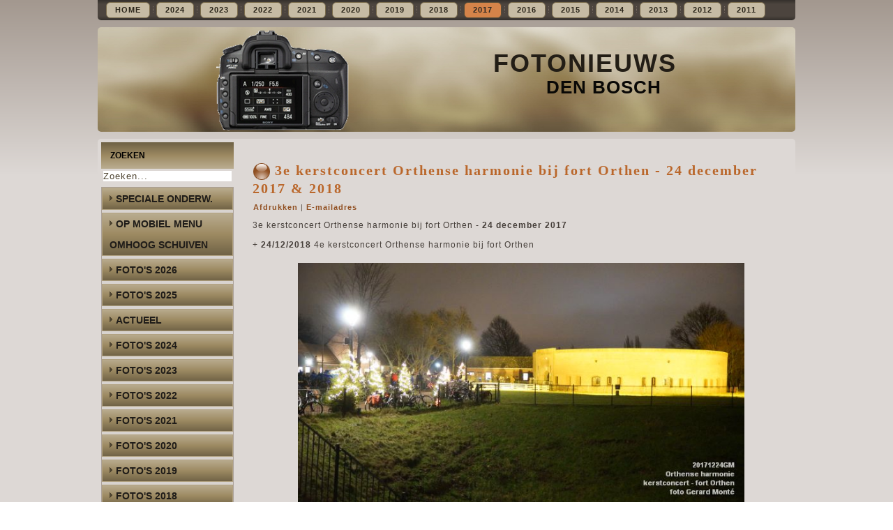

--- FILE ---
content_type: text/html; charset=utf-8
request_url: https://www.gerarddenbosch.nl/index.php/2017/2-ongecategoriseerd/1381-3e-kerstconcert-orthense-harmonie-bij-fort-orthen-24-december-2017
body_size: 5350
content:
<!DOCTYPE html>
<html dir="ltr" lang="nl-nl">
<head>
    <base href="https://www.gerarddenbosch.nl/index.php/2017/2-ongecategoriseerd/1381-3e-kerstconcert-orthense-harmonie-bij-fort-orthen-24-december-2017" />
	<meta http-equiv="content-type" content="text/html; charset=utf-8" />
	<meta name="keywords" content="kerstconcert Orthense harmonie, bij fort Orthen" />
	<meta name="rights" content="Gerard Monté" />
	<meta name="author" content="Gerard" />
	<meta name="description" content="3e kerstconcert Orthense harmonie bij fort Orthen - 24 december 2017
+ 3e kerstconcert Orthense harmonie bij fort Orthen - 24 december 2017
+ 24/12/2018 kerstconcert " />
	<meta name="generator" content="Joomla! - Open Source Content Management" />
	<title>3e kerstconcert Orthense harmonie bij fort Orthen - 24 december 2017 &amp; 2018</title>
	<link href="/templates/gerardmonte2015c/favicon.ico" rel="shortcut icon" type="image/vnd.microsoft.icon" />
	<link href="https://www.gerarddenbosch.nl/index.php/component/search/?Itemid=238&amp;catid=2&amp;id=1381&amp;format=opensearch" rel="search" title="Zoeken Gerard Den Bosch" type="application/opensearchdescription+xml" />
	<link href="/plugins/system/jce/css/content.css?badb4208be409b1335b815dde676300e" rel="stylesheet" type="text/css" />
	<style type="text/css">
.besps_holder_1_0 {width:640px;height:383px;}
.besps_ctrls_1_0 {display:block;width:640px;padding-top:364px;text-align:right;}
.besps_holder_1_0 {margin:auto;padding:0;display:block;}
.besps_slides_1_0 {position:absolute;width:640px;height:361px;}
.besps_slides_1_0 div {visibility:hidden;z-index:1;position:absolute;left:0;top:0;width:640px;height:361px;background-color:#DDD8D5;}
.besps_slides_1_0 div img {position:absolute;}
#img_1_0_1 {visibility:visible;z-index:2;}
.besps_holder_1_1 {width:640px;height:383px;}
.besps_ctrls_1_1 {display:block;width:640px;padding-top:364px;text-align:right;}
.besps_holder_1_1 {margin:auto;padding:0;display:block;}
.besps_slides_1_1 {position:absolute;width:640px;height:361px;}
.besps_slides_1_1 div {visibility:hidden;z-index:1;position:absolute;left:0;top:0;width:640px;height:361px;background-color:#DDD8D5;}
.besps_slides_1_1 div img {position:absolute;}
#img_1_1_1 {visibility:visible;z-index:2;}
</style>
	<script type="application/json" class="joomla-script-options new">{"csrf.token":"a3d00267d95137d942469a3577b6c900","system.paths":{"root":"","base":""}}</script>
	<script src="/plugins/content/simplepictureslideshow/files/besps.js" type="text/javascript"></script>
	<script src="/media/system/js/mootools-core.js?fbdcbc3f9ce3f42610193dcb515b4cc1" type="text/javascript"></script>
	<script src="/media/system/js/core.js?fbdcbc3f9ce3f42610193dcb515b4cc1" type="text/javascript"></script>
	<script src="/media/system/js/mootools-more.js?fbdcbc3f9ce3f42610193dcb515b4cc1" type="text/javascript"></script>
	<script src="/media/jui/js/jquery.min.js?fbdcbc3f9ce3f42610193dcb515b4cc1" type="text/javascript"></script>
	<script src="/media/jui/js/jquery-noconflict.js?fbdcbc3f9ce3f42610193dcb515b4cc1" type="text/javascript"></script>
	<script src="/media/jui/js/jquery-migrate.min.js?fbdcbc3f9ce3f42610193dcb515b4cc1" type="text/javascript"></script>
	<script src="/media/system/js/caption.js?fbdcbc3f9ce3f42610193dcb515b4cc1" type="text/javascript"></script>
	<script src="/media/jui/js/bootstrap.min.js?fbdcbc3f9ce3f42610193dcb515b4cc1" type="text/javascript"></script>
	<script type="text/javascript">
var besps_1_0= new besps_slideshow("1_0",50,3000,20,0,34,"NOCAPS");var besps_1_1= new besps_slideshow("1_1",50,3000,20,0,33,"NOCAPS");jQuery(function($) {
			 $('.hasTip').each(function() {
				var title = $(this).attr('title');
				if (title) {
					var parts = title.split('::', 2);
					var mtelement = document.id(this);
					mtelement.store('tip:title', parts[0]);
					mtelement.store('tip:text', parts[1]);
				}
			});
			var JTooltips = new Tips($('.hasTip').get(), {"maxTitleChars": 50,"fixed": false});
		});jQuery(window).on('load',  function() {
				new JCaption('img.caption');
			});
	</script>
	<!-- besps_count 1 -->
	<link href="/plugins/content/simplepictureslideshow/files/besps.css" rel="stylesheet" type="text/css" />

    <link rel="stylesheet" href="/templates/system/css/system.css" />
    <link rel="stylesheet" href="/templates/system/css/general.css" />

    <!-- Created by BroeklandSot 's-Hertogenbosch -->
    
    
    <meta name="viewport" content="initial-scale = 1.0, maximum-scale = 1.0, user-scalable = no, width = device-width" />

    <!--[if lt IE 9]><script src="https://html5shiv.googlecode.com/svn/trunk/html5.js"></script><![endif]-->
    <link rel="stylesheet" href="/templates/gerardmonte2015c/css/template.css" media="screen" type="text/css" />
    <!--[if lte IE 7]><link rel="stylesheet" href="/templates/gerardmonte2015c/css/template.ie7.css" media="screen" /><![endif]-->
    <link rel="stylesheet" href="/templates/gerardmonte2015c/css/template.responsive.css" media="all" type="text/css" />

<link rel="shortcut icon" href="/templates/gerardmonte2015c/favicon.ico" type="image/x-icon" />
    <script>if ('undefined' != typeof jQuery) document._artxJQueryBackup = jQuery;</script>
    <script src="/templates/gerardmonte2015c/jquery.js"></script>
    <script>jQuery.noConflict();</script>

    <script src="/templates/gerardmonte2015c/script.js"></script>
    <script src="/templates/gerardmonte2015c/script.responsive.js"></script>
    <script src="/templates/gerardmonte2015c/modules.js"></script>
        <script>if (document._artxJQueryBackup) jQuery = document._artxJQueryBackup;</script>
<style type="text/css"> @media print { body { display:none } } </style>

<script type="text/javascript">
$(document).ready(function() {
	$(window).keydown(function(e){
		if(e.keyCode == 44){
			e.preventDefault();
		}
	});
	$(window).focus(function() {
		$("body").show();
	}).blur(function() {
		$("body").hide();
	});
}); 
</script>

<script type="text/javascript">
	function clickExplorer() {
		if( document.all ) {
			alert('Stop copying the copyrighted material!');
		}
		return false;
	}
	function clickOther(e) {
		if( document.layers || ( document.getElementById && !document.all ) ) {
			if ( e.which == 2 || e.which == 3 ) {
				alert('Stop copying the copyrighted material!');
				return false;
			}
		}
	}
	if( document.layers ) {
		document.captureEvents( Event.MOUSEDOWN );
		document.onmousedown=clickOther;
	}
	else {
		document.onmouseup = clickOther;
		document.oncontextmenu = clickExplorer;
	}
</script>

<script type="text/javascript">
document.addEventListener('dragstart', function(e){
    e.preventDefault();
});
document.addEventListener('copy', function(e){
    e.preventDefault();
	alert('Stop copying the copyrighted material!');
});
</script>
<meta http-equiv="imagetoolbar" content="no">
</head>
<body>

<div id="art-main">
<nav class="art-nav">
    
<ul class="art-hmenu"><li class="item-166"><a href="/index.php/ct-menu-item-1">Home</a></li><li class="item-413"><a href="/index.php/2024">2024</a></li><li class="item-411"><a href="/index.php/2023">2023</a></li><li class="item-395"><a href="/index.php/2022">2022</a></li><li class="item-383"><a href="/index.php/2021">2021</a></li><li class="item-359"><a href="/index.php/2020">2020</a></li><li class="item-306"><a href="/index.php/2019">2019</a></li><li class="item-265"><a href="/index.php/2018">2018</a></li><li class="item-238 current active"><a class=" active" href="/index.php/2017">2017</a></li><li class="item-203"><a href="/index.php/2016">2016</a></li><li class="item-174"><a href="/index.php/2015">2015</a></li><li class="item-272"><a href="/index.php/2014">2014</a></li><li class="item-274"><a href="/index.php/2013">2013</a></li><li class="item-275"><a href="/index.php/2012">2012</a></li><li class="item-276"><a href="/index.php/2011">2011</a></li></ul> 
    </nav>
<header class="art-header">
    <div class="art-shapes">
        
            </div>

<h1 class="art-headline">
    <a href="/">FOTONIEUWS</a>
</h1>
<h2 class="art-slogan">DEN BOSCH</h2>





                
                    
</header>
<div class="art-sheet clearfix">
            <div class="art-layout-wrapper">
                <div class="art-content-layout">
                    <div class="art-content-layout-row">
                        <div class="art-layout-cell art-sidebar1">
<div class="art-block clearfix"><div class="art-blockheader"><h3 class="t">Zoeken</h3></div><div class="art-blockcontent"><form action="/index.php/2017" class="art-search" method="post">
	<div class="search">
		<label for="mod-search-searchword">Zoeken...</label><input name="searchword" id="mod-search-searchword" maxlength="200"  class="inputbox" type="text" size="20" value="Zoeken..."  onblur="if (this.value=='') this.value='Zoeken...';" onfocus="if (this.value=='Zoeken...') this.value='';" />	<input type="hidden" name="task" value="search" />
	<input type="hidden" name="option" value="com_search" />
	<input type="hidden" name="Itemid" value="238" />
	</div>
</form></div></div><div class="art-vmenublock clearfix"><div class="art-vmenublockcontent"><ul class="art-vmenu"><li class="item-167"><a href="/index.php">Speciale onderw.</a></li><li class="item-389"><a href="/index.php/op-mobiel-menu-omhoog-schuiven">op mobiel menu omhoog schuiven</a></li><li class="item-414"><a href="/index.php/foto-s-2026">Foto's 2026</a></li><li class="item-412"><a href="/index.php/foto-s-2025">Foto's 2025</a></li><li class="item-344"><a href="/index.php/actueel">actueel</a></li><li class="item-410"><a href="/index.php/foto-s-2024">Foto's 2024</a></li><li class="item-402"><a href="/index.php/foto-s-2023">Foto's 2023</a></li><li class="item-394"><a href="/index.php/foto-s-2022">Foto's 2022</a></li><li class="item-381"><a href="/index.php/foto-s-2021">Foto's 2021</a></li><li class="item-358"><a href="/index.php/foto-s-2020">Foto's 2020</a></li><li class="item-305"><a href="/index.php/foto-s-2019">Foto's 2019</a></li><li class="item-264"><a href="/index.php/foto-s-2018a">Foto's 2018</a></li><li class="item-237"><a href="/index.php/foto-s-2017">Foto's 2017</a></li><li class="item-204"><a href="/index.php/foto-s-2016-v">Foto's 2016</a></li><li class="item-175"><a href="/index.php/foto-s-2015">Foto's 2015</a></li><li class="item-178"><a href="/index.php/foto-s-2014">Foto´s 2014</a></li><li class="item-179"><a href="/index.php/foto-s-2013">Foto´s 2013</a></li><li class="item-180"><a href="/index.php/foto-s-2012">Foto´s 2012</a></li><li class="item-181"><a href="/index.php/foto-s-2011">Foto´s 2011</a></li><li class="item-182"><a href="/index.php/foto-s-2010">Foto´s 2010</a></li><li class="item-183"><a href="/index.php/foto-s-2009">Foto´s 2009</a></li><li class="item-184"><a href="/index.php/foto-s-2008">Foto´s 2008</a></li></ul></div></div>



                        </div>

                        <div class="art-layout-cell art-content">
<article class="art-post art-messages"><div class="art-postcontent clearfix">
<div id="system-message-container">
</div></div></article><div class="item-page" itemscope itemtype="http://schema.org/Article"><article class="art-post"><h2 class="art-postheader"><span class="art-postheadericon"><a href="/index.php/2017/2-ongecategoriseerd/1381-3e-kerstconcert-orthense-harmonie-bij-fort-orthen-24-december-2017">3e kerstconcert Orthense harmonie bij fort Orthen - 24 december 2017 &amp; 2018</a></span></h2><div class="art-postheadericons art-metadata-icons"><a href="/index.php/2017/2-ongecategoriseerd/1381-3e-kerstconcert-orthense-harmonie-bij-fort-orthen-24-december-2017?tmpl=component&amp;print=1" title="Artikel < 3e kerstconcert Orthense harmonie bij fort Orthen - 24 december 2017 &amp; 2018 > afdrukken" onclick="window.open(this.href,'win2','status=no,toolbar=no,scrollbars=yes,titlebar=no,menubar=no,resizable=yes,width=640,height=480,directories=no,location=no'); return false;" rel="nofollow">			<span class="icon-print" aria-hidden="true"></span>
		Afdrukken	</a> | <a href="/index.php/component/mailto/?tmpl=component&amp;template=gerardmonte2015c&amp;link=d00032a77214917fd502942d0ab038696dca0165" title="E-mail deze link naar een vriend/vriendin" onclick="window.open(this.href,'win2','width=400,height=450,menubar=yes,resizable=yes'); return false;" rel="nofollow">			<span class="icon-envelope" aria-hidden="true"></span>
		E-mailadres	</a></div><div class="art-postcontent clearfix"><div class="art-article"><p style="text-align: justify;">3e kerstconcert Orthense harmonie bij fort Orthen - <strong>24 december 2017</strong><br /><br />+ <strong>24/12/2018</strong> 4e kerstconcert Orthense harmonie bij fort Orthen</p>
 
<p>
<div class='besps_holder besps_holder_1_0'>
<div class='besps_slides besps_slides_1_0'>
<div id='img_1_0_1'><img src='/images/20171224-orthen-harmonie/DSC00182-%203e%20kerstconcert%20Orthense%20harmonie%20bij%20fort%20Orthen%20-%2024dec2017%20-%20foto%20GerardMontE%20web.jpg' style='left:0px;top:0px;width:640px;height:361px;' alt='DSC00182- 3e kerstconcert Orthense harmonie bij fort Orthen - 24dec2017 - foto GerardMontE web' title='DSC00182- 3e kerstconcert Orthense harmonie bij fort Orthen - 24dec2017 - foto GerardMontE web'/></div>
<div id='img_1_0_2'><img src='/images/20171224-orthen-harmonie/DSC00183-%203e%20kerstconcert%20Orthense%20harmonie%20bij%20fort%20Orthen%20-%2024dec2017%20-%20foto%20GerardMontE%20web.jpg' style='left:0px;top:0px;width:640px;height:361px;' alt='DSC00183- 3e kerstconcert Orthense harmonie bij fort Orthen - 24dec2017 - foto GerardMontE web' title='DSC00183- 3e kerstconcert Orthense harmonie bij fort Orthen - 24dec2017 - foto GerardMontE web'/></div>
<div id='img_1_0_3'><img src='/images/20171224-orthen-harmonie/DSC00184-%203e%20kerstconcert%20Orthense%20harmonie%20bij%20fort%20Orthen%20-%2024dec2017%20-%20foto%20GerardMontE%20web.jpg' style='left:0px;top:0px;width:640px;height:361px;' alt='DSC00184- 3e kerstconcert Orthense harmonie bij fort Orthen - 24dec2017 - foto GerardMontE web' title='DSC00184- 3e kerstconcert Orthense harmonie bij fort Orthen - 24dec2017 - foto GerardMontE web'/></div>
<div id='img_1_0_4'><img src='/images/20171224-orthen-harmonie/DSC00185-%203e%20kerstconcert%20Orthense%20harmonie%20bij%20fort%20Orthen%20-%2024dec2017%20-%20foto%20GerardMontE%20web.jpg' style='left:0px;top:0px;width:640px;height:361px;' alt='DSC00185- 3e kerstconcert Orthense harmonie bij fort Orthen - 24dec2017 - foto GerardMontE web' title='DSC00185- 3e kerstconcert Orthense harmonie bij fort Orthen - 24dec2017 - foto GerardMontE web'/></div>
<div id='img_1_0_5'><img src='/images/20171224-orthen-harmonie/DSC00186-%203e%20kerstconcert%20Orthense%20harmonie%20bij%20fort%20Orthen%20-%2024dec2017%20-%20foto%20GerardMontE%20web.jpg' style='left:0px;top:0px;width:640px;height:361px;' alt='DSC00186- 3e kerstconcert Orthense harmonie bij fort Orthen - 24dec2017 - foto GerardMontE web' title='DSC00186- 3e kerstconcert Orthense harmonie bij fort Orthen - 24dec2017 - foto GerardMontE web'/></div>
<div id='img_1_0_6'><img src='/images/20171224-orthen-harmonie/DSC00187-%203e%20kerstconcert%20Orthense%20harmonie%20bij%20fort%20Orthen%20-%2024dec2017%20-%20foto%20GerardMontE%20web.jpg' style='left:0px;top:0px;width:640px;height:361px;' alt='DSC00187- 3e kerstconcert Orthense harmonie bij fort Orthen - 24dec2017 - foto GerardMontE web' title='DSC00187- 3e kerstconcert Orthense harmonie bij fort Orthen - 24dec2017 - foto GerardMontE web'/></div>
<div id='img_1_0_7'><img src='/images/20171224-orthen-harmonie/DSC00188-%203e%20kerstconcert%20Orthense%20harmonie%20bij%20fort%20Orthen%20-%2024dec2017%20-%20foto%20GerardMontE%20web.jpg' style='left:0px;top:0px;width:640px;height:361px;' alt='DSC00188- 3e kerstconcert Orthense harmonie bij fort Orthen - 24dec2017 - foto GerardMontE web' title='DSC00188- 3e kerstconcert Orthense harmonie bij fort Orthen - 24dec2017 - foto GerardMontE web'/></div>
<div id='img_1_0_8'><img src='/images/20171224-orthen-harmonie/DSC00189-%203e%20kerstconcert%20Orthense%20harmonie%20bij%20fort%20Orthen%20-%2024dec2017%20-%20foto%20GerardMontE%20web.jpg' style='left:0px;top:0px;width:640px;height:361px;' alt='DSC00189- 3e kerstconcert Orthense harmonie bij fort Orthen - 24dec2017 - foto GerardMontE web' title='DSC00189- 3e kerstconcert Orthense harmonie bij fort Orthen - 24dec2017 - foto GerardMontE web'/></div>
<div id='img_1_0_9'><img src='/images/20171224-orthen-harmonie/DSC00190-%203e%20kerstconcert%20Orthense%20harmonie%20bij%20fort%20Orthen%20-%2024dec2017%20-%20foto%20GerardMontE%20web.jpg' style='left:0px;top:0px;width:640px;height:361px;' alt='DSC00190- 3e kerstconcert Orthense harmonie bij fort Orthen - 24dec2017 - foto GerardMontE web' title='DSC00190- 3e kerstconcert Orthense harmonie bij fort Orthen - 24dec2017 - foto GerardMontE web'/></div>
<div id='img_1_0_10'><img src='/images/20171224-orthen-harmonie/DSC00191-%203e%20kerstconcert%20Orthense%20harmonie%20bij%20fort%20Orthen%20-%2024dec2017%20-%20foto%20GerardMontE%20web.jpg' style='left:0px;top:0px;width:640px;height:361px;' alt='DSC00191- 3e kerstconcert Orthense harmonie bij fort Orthen - 24dec2017 - foto GerardMontE web' title='DSC00191- 3e kerstconcert Orthense harmonie bij fort Orthen - 24dec2017 - foto GerardMontE web'/></div>
<div id='img_1_0_11'><img src='/images/20171224-orthen-harmonie/DSC00192-%203e%20kerstconcert%20Orthense%20harmonie%20bij%20fort%20Orthen%20-%2024dec2017%20-%20foto%20GerardMontE%20web.jpg' style='left:0px;top:0px;width:640px;height:361px;' alt='DSC00192- 3e kerstconcert Orthense harmonie bij fort Orthen - 24dec2017 - foto GerardMontE web' title='DSC00192- 3e kerstconcert Orthense harmonie bij fort Orthen - 24dec2017 - foto GerardMontE web'/></div>
<div id='img_1_0_12'><img src='/images/20171224-orthen-harmonie/DSC00193-%203e%20kerstconcert%20Orthense%20harmonie%20bij%20fort%20Orthen%20-%2024dec2017%20-%20foto%20GerardMontE%20web.jpg' style='left:0px;top:0px;width:640px;height:361px;' alt='DSC00193- 3e kerstconcert Orthense harmonie bij fort Orthen - 24dec2017 - foto GerardMontE web' title='DSC00193- 3e kerstconcert Orthense harmonie bij fort Orthen - 24dec2017 - foto GerardMontE web'/></div>
<div id='img_1_0_13'><img src='/images/20171224-orthen-harmonie/DSC00194-%203e%20kerstconcert%20Orthense%20harmonie%20bij%20fort%20Orthen%20-%2024dec2017%20-%20foto%20GerardMontE%20web.jpg' style='left:0px;top:0px;width:640px;height:361px;' alt='DSC00194- 3e kerstconcert Orthense harmonie bij fort Orthen - 24dec2017 - foto GerardMontE web' title='DSC00194- 3e kerstconcert Orthense harmonie bij fort Orthen - 24dec2017 - foto GerardMontE web'/></div>
<div id='img_1_0_14'><img src='/images/20171224-orthen-harmonie/DSC00195-%203e%20kerstconcert%20Orthense%20harmonie%20bij%20fort%20Orthen%20-%2024dec2017%20-%20foto%20GerardMontE%20web.jpg' style='left:0px;top:0px;width:640px;height:361px;' alt='DSC00195- 3e kerstconcert Orthense harmonie bij fort Orthen - 24dec2017 - foto GerardMontE web' title='DSC00195- 3e kerstconcert Orthense harmonie bij fort Orthen - 24dec2017 - foto GerardMontE web'/></div>
<div id='img_1_0_15'><img src='/images/20171224-orthen-harmonie/DSC00197-%203e%20kerstconcert%20Orthense%20harmonie%20bij%20fort%20Orthen%20-%2024dec2017%20-%20foto%20GerardMontE%20web.jpg' style='left:0px;top:0px;width:640px;height:361px;' alt='DSC00197- 3e kerstconcert Orthense harmonie bij fort Orthen - 24dec2017 - foto GerardMontE web' title='DSC00197- 3e kerstconcert Orthense harmonie bij fort Orthen - 24dec2017 - foto GerardMontE web'/></div>
<div id='img_1_0_16'><img src='/images/20171224-orthen-harmonie/DSC00198-%203e%20kerstconcert%20Orthense%20harmonie%20bij%20fort%20Orthen%20-%2024dec2017%20-%20foto%20GerardMontE%20web.jpg' style='left:0px;top:0px;width:640px;height:361px;' alt='DSC00198- 3e kerstconcert Orthense harmonie bij fort Orthen - 24dec2017 - foto GerardMontE web' title='DSC00198- 3e kerstconcert Orthense harmonie bij fort Orthen - 24dec2017 - foto GerardMontE web'/></div>
<div id='img_1_0_17'><img src='/images/20171224-orthen-harmonie/DSC00199-%203e%20kerstconcert%20Orthense%20harmonie%20bij%20fort%20Orthen%20-%2024dec2017%20-%20foto%20GerardMontE%20web.jpg' style='left:0px;top:0px;width:640px;height:361px;' alt='DSC00199- 3e kerstconcert Orthense harmonie bij fort Orthen - 24dec2017 - foto GerardMontE web' title='DSC00199- 3e kerstconcert Orthense harmonie bij fort Orthen - 24dec2017 - foto GerardMontE web'/></div>
<div id='img_1_0_18'><img src='/images/20171224-orthen-harmonie/DSC00200-%203e%20kerstconcert%20Orthense%20harmonie%20bij%20fort%20Orthen%20-%2024dec2017%20-%20foto%20GerardMontE%20web.jpg' style='left:0px;top:0px;width:640px;height:361px;' alt='DSC00200- 3e kerstconcert Orthense harmonie bij fort Orthen - 24dec2017 - foto GerardMontE web' title='DSC00200- 3e kerstconcert Orthense harmonie bij fort Orthen - 24dec2017 - foto GerardMontE web'/></div>
<div id='img_1_0_19'><img src='/images/20171224-orthen-harmonie/DSC00201-%203e%20kerstconcert%20Orthense%20harmonie%20bij%20fort%20Orthen%20-%2024dec2017%20-%20foto%20GerardMontE%20web.jpg' style='left:0px;top:0px;width:640px;height:361px;' alt='DSC00201- 3e kerstconcert Orthense harmonie bij fort Orthen - 24dec2017 - foto GerardMontE web' title='DSC00201- 3e kerstconcert Orthense harmonie bij fort Orthen - 24dec2017 - foto GerardMontE web'/></div>
<div id='img_1_0_20'><img src='/images/20171224-orthen-harmonie/DSC00202-%203e%20kerstconcert%20Orthense%20harmonie%20bij%20fort%20Orthen%20-%2024dec2017%20-%20foto%20GerardMontE%20web.jpg' style='left:0px;top:0px;width:640px;height:361px;' alt='DSC00202- 3e kerstconcert Orthense harmonie bij fort Orthen - 24dec2017 - foto GerardMontE web' title='DSC00202- 3e kerstconcert Orthense harmonie bij fort Orthen - 24dec2017 - foto GerardMontE web'/></div>
<div id='img_1_0_21'><img src='/images/20171224-orthen-harmonie/DSC00204-%203e%20kerstconcert%20Orthense%20harmonie%20bij%20fort%20Orthen%20-%2024dec2017%20-%20foto%20GerardMontE%20web.jpg' style='left:0px;top:0px;width:640px;height:361px;' alt='DSC00204- 3e kerstconcert Orthense harmonie bij fort Orthen - 24dec2017 - foto GerardMontE web' title='DSC00204- 3e kerstconcert Orthense harmonie bij fort Orthen - 24dec2017 - foto GerardMontE web'/></div>
<div id='img_1_0_22'><img src='/images/20171224-orthen-harmonie/DSC00205-%203e%20kerstconcert%20Orthense%20harmonie%20bij%20fort%20Orthen%20-%2024dec2017%20-%20foto%20GerardMontE%20web.jpg' style='left:0px;top:0px;width:640px;height:361px;' alt='DSC00205- 3e kerstconcert Orthense harmonie bij fort Orthen - 24dec2017 - foto GerardMontE web' title='DSC00205- 3e kerstconcert Orthense harmonie bij fort Orthen - 24dec2017 - foto GerardMontE web'/></div>
<div id='img_1_0_23'><img src='/images/20171224-orthen-harmonie/DSC00206-%203e%20kerstconcert%20Orthense%20harmonie%20bij%20fort%20Orthen%20-%2024dec2017%20-%20foto%20GerardMontE%20web.jpg' style='left:0px;top:0px;width:640px;height:361px;' alt='DSC00206- 3e kerstconcert Orthense harmonie bij fort Orthen - 24dec2017 - foto GerardMontE web' title='DSC00206- 3e kerstconcert Orthense harmonie bij fort Orthen - 24dec2017 - foto GerardMontE web'/></div>
<div id='img_1_0_24'><img src='/images/20171224-orthen-harmonie/DSC00209-%203e%20kerstconcert%20Orthense%20harmonie%20bij%20fort%20Orthen%20-%2024dec2017%20-%20foto%20GerardMontE%20web.jpg' style='left:0px;top:0px;width:640px;height:361px;' alt='DSC00209- 3e kerstconcert Orthense harmonie bij fort Orthen - 24dec2017 - foto GerardMontE web' title='DSC00209- 3e kerstconcert Orthense harmonie bij fort Orthen - 24dec2017 - foto GerardMontE web'/></div>
<div id='img_1_0_25'><img src='/images/20171224-orthen-harmonie/DSC00210-%203e%20kerstconcert%20Orthense%20harmonie%20bij%20fort%20Orthen%20-%2024dec2017%20-%20foto%20GerardMontE%20web.jpg' style='left:0px;top:0px;width:640px;height:361px;' alt='DSC00210- 3e kerstconcert Orthense harmonie bij fort Orthen - 24dec2017 - foto GerardMontE web' title='DSC00210- 3e kerstconcert Orthense harmonie bij fort Orthen - 24dec2017 - foto GerardMontE web'/></div>
<div id='img_1_0_26'><img src='/images/20171224-orthen-harmonie/DSC00213-%203e%20kerstconcert%20Orthense%20harmonie%20bij%20fort%20Orthen%20-%2024dec2017%20-%20foto%20GerardMontE%20web.jpg' style='left:0px;top:0px;width:640px;height:361px;' alt='DSC00213- 3e kerstconcert Orthense harmonie bij fort Orthen - 24dec2017 - foto GerardMontE web' title='DSC00213- 3e kerstconcert Orthense harmonie bij fort Orthen - 24dec2017 - foto GerardMontE web'/></div>
<div id='img_1_0_27'><img src='/images/20171224-orthen-harmonie/DSC00215-%203e%20kerstconcert%20Orthense%20harmonie%20bij%20fort%20Orthen%20-%2024dec2017%20-%20foto%20GerardMontE%20web.jpg' style='left:0px;top:0px;width:640px;height:361px;' alt='DSC00215- 3e kerstconcert Orthense harmonie bij fort Orthen - 24dec2017 - foto GerardMontE web' title='DSC00215- 3e kerstconcert Orthense harmonie bij fort Orthen - 24dec2017 - foto GerardMontE web'/></div>
<div id='img_1_0_28'><img src='/images/20171224-orthen-harmonie/DSC00217-%203e%20kerstconcert%20Orthense%20harmonie%20bij%20fort%20Orthen%20-%2024dec2017%20-%20foto%20GerardMontE%20web.jpg' style='left:0px;top:0px;width:640px;height:361px;' alt='DSC00217- 3e kerstconcert Orthense harmonie bij fort Orthen - 24dec2017 - foto GerardMontE web' title='DSC00217- 3e kerstconcert Orthense harmonie bij fort Orthen - 24dec2017 - foto GerardMontE web'/></div>
<div id='img_1_0_29'><img src='/images/20171224-orthen-harmonie/DSC00218-%203e%20kerstconcert%20Orthense%20harmonie%20bij%20fort%20Orthen%20-%2024dec2017%20-%20foto%20GerardMontE%20web.jpg' style='left:0px;top:0px;width:640px;height:361px;' alt='DSC00218- 3e kerstconcert Orthense harmonie bij fort Orthen - 24dec2017 - foto GerardMontE web' title='DSC00218- 3e kerstconcert Orthense harmonie bij fort Orthen - 24dec2017 - foto GerardMontE web'/></div>
<div id='img_1_0_30'><img src='/images/20171224-orthen-harmonie/DSC00221-%203e%20kerstconcert%20Orthense%20harmonie%20bij%20fort%20Orthen%20-%2024dec2017%20-%20foto%20GerardMontE%20web.jpg' style='left:0px;top:0px;width:640px;height:361px;' alt='DSC00221- 3e kerstconcert Orthense harmonie bij fort Orthen - 24dec2017 - foto GerardMontE web' title='DSC00221- 3e kerstconcert Orthense harmonie bij fort Orthen - 24dec2017 - foto GerardMontE web'/></div>
<div id='img_1_0_31'><img src='/images/20171224-orthen-harmonie/DSC00222-%203e%20kerstconcert%20Orthense%20harmonie%20bij%20fort%20Orthen%20-%2024dec2017%20-%20foto%20GerardMontE%20web.jpg' style='left:0px;top:0px;width:640px;height:361px;' alt='DSC00222- 3e kerstconcert Orthense harmonie bij fort Orthen - 24dec2017 - foto GerardMontE web' title='DSC00222- 3e kerstconcert Orthense harmonie bij fort Orthen - 24dec2017 - foto GerardMontE web'/></div>
<div id='img_1_0_32'><img src='/images/20171224-orthen-harmonie/DSC00224-%203e%20kerstconcert%20Orthense%20harmonie%20bij%20fort%20Orthen%20-%2024dec2017%20-%20foto%20GerardMontE%20web.jpg' style='left:0px;top:0px;width:640px;height:361px;' alt='DSC00224- 3e kerstconcert Orthense harmonie bij fort Orthen - 24dec2017 - foto GerardMontE web' title='DSC00224- 3e kerstconcert Orthense harmonie bij fort Orthen - 24dec2017 - foto GerardMontE web'/></div>
<div id='img_1_0_33'><img src='/images/20171224-orthen-harmonie/DSC00225-%203e%20kerstconcert%20Orthense%20harmonie%20bij%20fort%20Orthen%20-%2024dec2017%20-%20foto%20GerardMontE%20web.jpg' style='left:0px;top:0px;width:640px;height:361px;' alt='DSC00225- 3e kerstconcert Orthense harmonie bij fort Orthen - 24dec2017 - foto GerardMontE web' title='DSC00225- 3e kerstconcert Orthense harmonie bij fort Orthen - 24dec2017 - foto GerardMontE web'/></div>
<div id='img_1_0_34'><img src='/images/20171224-orthen-harmonie/DSC00227-%203e%20kerstconcert%20Orthense%20harmonie%20bij%20fort%20Orthen%20-%2024dec2017%20-%20foto%20GerardMontE%20web.jpg' style='left:0px;top:0px;width:640px;height:361px;' alt='DSC00227- 3e kerstconcert Orthense harmonie bij fort Orthen - 24dec2017 - foto GerardMontE web' title='DSC00227- 3e kerstconcert Orthense harmonie bij fort Orthen - 24dec2017 - foto GerardMontE web'/></div></div>

<div class='besps_caps besps_caps_1_0' id='bs_caps_1_0'></div>
<div class='besps_ctrls besps_ctrls_1_0'><div class='besps_ctrl_left'><span id='besps_counter_1_0' class='besps_counter'>01/34</span>&nbsp;</div><div class='besps_ctrl_right'><a href='javascript:besps_1_0.b_start();'><img src='/plugins/content/simplepictureslideshow/files/start.png' alt='start'/></a>&nbsp;<a href='javascript:besps_1_0.b_stop();'><img src='/plugins/content/simplepictureslideshow/files/stop.png' alt='stop'/></a>&nbsp;<a href='javascript:besps_1_0.b_back();'><img src='/plugins/content/simplepictureslideshow/files/bwd.png' alt='bwd'/></a>&nbsp;<a href='javascript:besps_1_0.b_forw();'><img src='/plugins/content/simplepictureslideshow/files/fwd.png' alt='fwd'/></a></div></div>
</div>
<br /><br /><br />- In 2014 gaf de Orthense harmonie (opgericht 1927) voor de laatste keer op kerstavond een concert in de San Salvatorkerk. Aanvankelijk zou dat buiten gebeuren omdat de kerk gesloten is maar broeder Johannes deed toen de kerk toch open. (zie <a href="/index.php/2-ongecategoriseerd/45-2014-12-boschtion-tv-kabelkrant-december">dec2014</a>).&nbsp; <br /><br />- In 2015 werd het concert op het terrein van fort Orthen gegeven, in 2016 ook. <br />Afgesproken was nu dat bij slecht weer de gebeurtenis binnen plaats zou vinden maar dat was niet nodig. Het was droog met een matige wind.<br />De voorzitter van de harmonie, Jan Bouwmans, sprak de bezoekers toe. De vaste dirigente was verhinderd, zij werd vervangen door Adri Broekhof, interne opleider en tweede dirigent van de harmonie. <br />Een kersttekst werd voorgelezen door Adri Bosch (oud-pastoor uit de San Salvatorkerk). Net als een kerstgedicht van de in Den Bosch geboren dichter Leopold, "een gedicht dat zo op Orthen geschreven zou kunnen zijn". [Maar Leopold is als 6 maanden oude baby met zijn ouders uit DB vertrokken.]<br />Marleen zong het bekende Engelse lied Hear the angels singing. <br />800<br />zie ook <a href="/index.php/2017/2-ongecategoriseerd/583-boek-over-1200-jaar-orthen-gereed-23-december-2015">2015</a> en <a href="/index.php/2017/2-ongecategoriseerd/266-orthen-1200-muziekfeest-met-de-orthense-harmonie-en-gasten-31-mei-2015">orthen1200</a>&nbsp; <br />info <a href="https://orthenseharmonie.nl/" target="_blank" rel="noopener noreferrer">orthenseharmonie</a> - <a href="https://bcfo.nl/" target="_blank" rel="noopener noreferrer">buurtcomitéfortorthen</a> - <a href="https://www.flickr.com/photos/wimvanhassel/sets/72157690690535704/" target="_blank" rel="noopener noreferrer">foto's van Wim van Hassel</a> - &nbsp; <br />©2017 Gerard Monté</p>
<p>-----<br /><br />
<div class='besps_holder besps_holder_1_1'>
<div class='besps_slides besps_slides_1_1'>
<div id='img_1_1_1'><img src='/images/20181224-orthen-harmonie-18/DSC02401-%204e%20kerstconcert%20Orthense%20harmonie%20bij%20fort%20Orthen%20-%2024dec2018%20-%20%20foto%20GerardMontE%20web.jpg' style='left:0px;top:1px;width:640px;height:359px;' alt='DSC02401- 4e kerstconcert Orthense harmonie bij fort Orthen - 24dec2018 -  foto GerardMontE web' title='DSC02401- 4e kerstconcert Orthense harmonie bij fort Orthen - 24dec2018 -  foto GerardMontE web'/></div>
<div id='img_1_1_2'><img src='/images/20181224-orthen-harmonie-18/DSC02401--DSC02431-%204e%20kerstconcert%20Orthense%20harmonie%20bij%20fort%20Orthen%20-%2024dec2018%20-%20%20foto%20GerardMontE%20web.jpg' style='left:0px;top:1px;width:640px;height:359px;' alt='DSC02401--DSC02431- 4e kerstconcert Orthense harmonie bij fort Orthen - 24dec2018 -  foto GerardMontE web' title='DSC02401--DSC02431- 4e kerstconcert Orthense harmonie bij fort Orthen - 24dec2018 -  foto GerardMontE web'/></div>
<div id='img_1_1_3'><img src='/images/20181224-orthen-harmonie-18/DSC02403-%204e%20kerstconcert%20Orthense%20harmonie%20bij%20fort%20Orthen%20-%2024dec2018%20-%20%20foto%20GerardMontE%20web.jpg' style='left:0px;top:1px;width:640px;height:359px;' alt='DSC02403- 4e kerstconcert Orthense harmonie bij fort Orthen - 24dec2018 -  foto GerardMontE web' title='DSC02403- 4e kerstconcert Orthense harmonie bij fort Orthen - 24dec2018 -  foto GerardMontE web'/></div>
<div id='img_1_1_4'><img src='/images/20181224-orthen-harmonie-18/DSC02405-%204e%20kerstconcert%20Orthense%20harmonie%20bij%20fort%20Orthen%20-%2024dec2018%20-%20%20foto%20GerardMontE%20web.jpg' style='left:0px;top:1px;width:640px;height:359px;' alt='DSC02405- 4e kerstconcert Orthense harmonie bij fort Orthen - 24dec2018 -  foto GerardMontE web' title='DSC02405- 4e kerstconcert Orthense harmonie bij fort Orthen - 24dec2018 -  foto GerardMontE web'/></div>
<div id='img_1_1_5'><img src='/images/20181224-orthen-harmonie-18/DSC02406-%204e%20kerstconcert%20Orthense%20harmonie%20bij%20fort%20Orthen%20-%2024dec2018%20-%20%20foto%20GerardMontE%20web.jpg' style='left:0px;top:1px;width:640px;height:359px;' alt='DSC02406- 4e kerstconcert Orthense harmonie bij fort Orthen - 24dec2018 -  foto GerardMontE web' title='DSC02406- 4e kerstconcert Orthense harmonie bij fort Orthen - 24dec2018 -  foto GerardMontE web'/></div>
<div id='img_1_1_6'><img src='/images/20181224-orthen-harmonie-18/DSC02408-%204e%20kerstconcert%20Orthense%20harmonie%20bij%20fort%20Orthen%20-%2024dec2018%20-%20%20foto%20GerardMontE%20web.jpg' style='left:0px;top:1px;width:640px;height:359px;' alt='DSC02408- 4e kerstconcert Orthense harmonie bij fort Orthen - 24dec2018 -  foto GerardMontE web' title='DSC02408- 4e kerstconcert Orthense harmonie bij fort Orthen - 24dec2018 -  foto GerardMontE web'/></div>
<div id='img_1_1_7'><img src='/images/20181224-orthen-harmonie-18/DSC02411-%204e%20kerstconcert%20Orthense%20harmonie%20bij%20fort%20Orthen%20-%2024dec2018%20-%20%20foto%20GerardMontE%20web.jpg' style='left:0px;top:1px;width:640px;height:359px;' alt='DSC02411- 4e kerstconcert Orthense harmonie bij fort Orthen - 24dec2018 -  foto GerardMontE web' title='DSC02411- 4e kerstconcert Orthense harmonie bij fort Orthen - 24dec2018 -  foto GerardMontE web'/></div>
<div id='img_1_1_8'><img src='/images/20181224-orthen-harmonie-18/DSC02417-%204e%20kerstconcert%20Orthense%20harmonie%20bij%20fort%20Orthen%20-%2024dec2018%20-%20%20foto%20GerardMontE%20web.jpg' style='left:0px;top:1px;width:640px;height:359px;' alt='DSC02417- 4e kerstconcert Orthense harmonie bij fort Orthen - 24dec2018 -  foto GerardMontE web' title='DSC02417- 4e kerstconcert Orthense harmonie bij fort Orthen - 24dec2018 -  foto GerardMontE web'/></div>
<div id='img_1_1_9'><img src='/images/20181224-orthen-harmonie-18/DSC02420-%204e%20kerstconcert%20Orthense%20harmonie%20bij%20fort%20Orthen%20-%2024dec2018%20-%20%20foto%20GerardMontE%20web.jpg' style='left:0px;top:1px;width:640px;height:359px;' alt='DSC02420- 4e kerstconcert Orthense harmonie bij fort Orthen - 24dec2018 -  foto GerardMontE web' title='DSC02420- 4e kerstconcert Orthense harmonie bij fort Orthen - 24dec2018 -  foto GerardMontE web'/></div>
<div id='img_1_1_10'><img src='/images/20181224-orthen-harmonie-18/DSC02421-%204e%20kerstconcert%20Orthense%20harmonie%20bij%20fort%20Orthen%20-%2024dec2018%20-%20%20foto%20GerardMontE%20web.jpg' style='left:0px;top:1px;width:640px;height:359px;' alt='DSC02421- 4e kerstconcert Orthense harmonie bij fort Orthen - 24dec2018 -  foto GerardMontE web' title='DSC02421- 4e kerstconcert Orthense harmonie bij fort Orthen - 24dec2018 -  foto GerardMontE web'/></div>
<div id='img_1_1_11'><img src='/images/20181224-orthen-harmonie-18/DSC02423-%204e%20kerstconcert%20Orthense%20harmonie%20bij%20fort%20Orthen%20-%2024dec2018%20-%20%20foto%20GerardMontE%20web.jpg' style='left:0px;top:1px;width:640px;height:359px;' alt='DSC02423- 4e kerstconcert Orthense harmonie bij fort Orthen - 24dec2018 -  foto GerardMontE web' title='DSC02423- 4e kerstconcert Orthense harmonie bij fort Orthen - 24dec2018 -  foto GerardMontE web'/></div>
<div id='img_1_1_12'><img src='/images/20181224-orthen-harmonie-18/DSC02427-%204e%20kerstconcert%20Orthense%20harmonie%20bij%20fort%20Orthen%20-%2024dec2018%20-%20%20foto%20GerardMontE%20web.jpg' style='left:0px;top:1px;width:640px;height:359px;' alt='DSC02427- 4e kerstconcert Orthense harmonie bij fort Orthen - 24dec2018 -  foto GerardMontE web' title='DSC02427- 4e kerstconcert Orthense harmonie bij fort Orthen - 24dec2018 -  foto GerardMontE web'/></div>
<div id='img_1_1_13'><img src='/images/20181224-orthen-harmonie-18/DSC02428-%204e%20kerstconcert%20Orthense%20harmonie%20bij%20fort%20Orthen%20-%2024dec2018%20-%20%20foto%20GerardMontE%20web.jpg' style='left:0px;top:1px;width:640px;height:359px;' alt='DSC02428- 4e kerstconcert Orthense harmonie bij fort Orthen - 24dec2018 -  foto GerardMontE web' title='DSC02428- 4e kerstconcert Orthense harmonie bij fort Orthen - 24dec2018 -  foto GerardMontE web'/></div>
<div id='img_1_1_14'><img src='/images/20181224-orthen-harmonie-18/DSC02429-%204e%20kerstconcert%20Orthense%20harmonie%20bij%20fort%20Orthen%20-%2024dec2018%20-%20%20foto%20GerardMontE%20web.jpg' style='left:0px;top:1px;width:640px;height:359px;' alt='DSC02429- 4e kerstconcert Orthense harmonie bij fort Orthen - 24dec2018 -  foto GerardMontE web' title='DSC02429- 4e kerstconcert Orthense harmonie bij fort Orthen - 24dec2018 -  foto GerardMontE web'/></div>
<div id='img_1_1_15'><img src='/images/20181224-orthen-harmonie-18/DSC02430-%204e%20kerstconcert%20Orthense%20harmonie%20bij%20fort%20Orthen%20-%2024dec2018%20-%20%20foto%20GerardMontE%20web.jpg' style='left:0px;top:1px;width:640px;height:359px;' alt='DSC02430- 4e kerstconcert Orthense harmonie bij fort Orthen - 24dec2018 -  foto GerardMontE web' title='DSC02430- 4e kerstconcert Orthense harmonie bij fort Orthen - 24dec2018 -  foto GerardMontE web'/></div>
<div id='img_1_1_16'><img src='/images/20181224-orthen-harmonie-18/DSC02432-%204e%20kerstconcert%20Orthense%20harmonie%20bij%20fort%20Orthen%20-%2024dec2018%20-%20%20foto%20GerardMontE%20web.jpg' style='left:0px;top:1px;width:640px;height:359px;' alt='DSC02432- 4e kerstconcert Orthense harmonie bij fort Orthen - 24dec2018 -  foto GerardMontE web' title='DSC02432- 4e kerstconcert Orthense harmonie bij fort Orthen - 24dec2018 -  foto GerardMontE web'/></div>
<div id='img_1_1_17'><img src='/images/20181224-orthen-harmonie-18/DSC02434-%204e%20kerstconcert%20Orthense%20harmonie%20bij%20fort%20Orthen%20-%2024dec2018%20-%20%20foto%20GerardMontE%20web.jpg' style='left:0px;top:1px;width:640px;height:359px;' alt='DSC02434- 4e kerstconcert Orthense harmonie bij fort Orthen - 24dec2018 -  foto GerardMontE web' title='DSC02434- 4e kerstconcert Orthense harmonie bij fort Orthen - 24dec2018 -  foto GerardMontE web'/></div>
<div id='img_1_1_18'><img src='/images/20181224-orthen-harmonie-18/DSC02437-%204e%20kerstconcert%20Orthense%20harmonie%20bij%20fort%20Orthen%20-%2024dec2018%20-%20%20foto%20GerardMontE%20web.jpg' style='left:0px;top:1px;width:640px;height:359px;' alt='DSC02437- 4e kerstconcert Orthense harmonie bij fort Orthen - 24dec2018 -  foto GerardMontE web' title='DSC02437- 4e kerstconcert Orthense harmonie bij fort Orthen - 24dec2018 -  foto GerardMontE web'/></div>
<div id='img_1_1_19'><img src='/images/20181224-orthen-harmonie-18/DSC02439-%204e%20kerstconcert%20Orthense%20harmonie%20bij%20fort%20Orthen%20-%2024dec2018%20-%20%20foto%20GerardMontE%20web.jpg' style='left:0px;top:1px;width:640px;height:359px;' alt='DSC02439- 4e kerstconcert Orthense harmonie bij fort Orthen - 24dec2018 -  foto GerardMontE web' title='DSC02439- 4e kerstconcert Orthense harmonie bij fort Orthen - 24dec2018 -  foto GerardMontE web'/></div>
<div id='img_1_1_20'><img src='/images/20181224-orthen-harmonie-18/DSC02441-%204e%20kerstconcert%20Orthense%20harmonie%20bij%20fort%20Orthen%20-%2024dec2018%20-%20%20foto%20GerardMontE%20web.jpg' style='left:0px;top:1px;width:640px;height:359px;' alt='DSC02441- 4e kerstconcert Orthense harmonie bij fort Orthen - 24dec2018 -  foto GerardMontE web' title='DSC02441- 4e kerstconcert Orthense harmonie bij fort Orthen - 24dec2018 -  foto GerardMontE web'/></div>
<div id='img_1_1_21'><img src='/images/20181224-orthen-harmonie-18/DSC02446-%204e%20kerstconcert%20Orthense%20harmonie%20bij%20fort%20Orthen%20-%2024dec2018%20-%20%20foto%20GerardMontE%20web.jpg' style='left:0px;top:1px;width:640px;height:359px;' alt='DSC02446- 4e kerstconcert Orthense harmonie bij fort Orthen - 24dec2018 -  foto GerardMontE web' title='DSC02446- 4e kerstconcert Orthense harmonie bij fort Orthen - 24dec2018 -  foto GerardMontE web'/></div>
<div id='img_1_1_22'><img src='/images/20181224-orthen-harmonie-18/DSC02447-%204e%20kerstconcert%20Orthense%20harmonie%20bij%20fort%20Orthen%20-%2024dec2018%20-%20%20foto%20GerardMontE%20web.jpg' style='left:0px;top:1px;width:640px;height:359px;' alt='DSC02447- 4e kerstconcert Orthense harmonie bij fort Orthen - 24dec2018 -  foto GerardMontE web' title='DSC02447- 4e kerstconcert Orthense harmonie bij fort Orthen - 24dec2018 -  foto GerardMontE web'/></div>
<div id='img_1_1_23'><img src='/images/20181224-orthen-harmonie-18/DSC02449-%204e%20kerstconcert%20Orthense%20harmonie%20bij%20fort%20Orthen%20-%2024dec2018%20-%20%20foto%20GerardMontE%20web.jpg' style='left:0px;top:1px;width:640px;height:359px;' alt='DSC02449- 4e kerstconcert Orthense harmonie bij fort Orthen - 24dec2018 -  foto GerardMontE web' title='DSC02449- 4e kerstconcert Orthense harmonie bij fort Orthen - 24dec2018 -  foto GerardMontE web'/></div>
<div id='img_1_1_24'><img src='/images/20181224-orthen-harmonie-18/DSC02450-%204e%20kerstconcert%20Orthense%20harmonie%20bij%20fort%20Orthen%20-%2024dec2018%20-%20%20foto%20GerardMontE%20web.jpg' style='left:0px;top:1px;width:640px;height:359px;' alt='DSC02450- 4e kerstconcert Orthense harmonie bij fort Orthen - 24dec2018 -  foto GerardMontE web' title='DSC02450- 4e kerstconcert Orthense harmonie bij fort Orthen - 24dec2018 -  foto GerardMontE web'/></div>
<div id='img_1_1_25'><img src='/images/20181224-orthen-harmonie-18/DSC02451-%204e%20kerstconcert%20Orthense%20harmonie%20bij%20fort%20Orthen%20-%2024dec2018%20-%20%20foto%20GerardMontE%20web.jpg' style='left:0px;top:1px;width:640px;height:359px;' alt='DSC02451- 4e kerstconcert Orthense harmonie bij fort Orthen - 24dec2018 -  foto GerardMontE web' title='DSC02451- 4e kerstconcert Orthense harmonie bij fort Orthen - 24dec2018 -  foto GerardMontE web'/></div>
<div id='img_1_1_26'><img src='/images/20181224-orthen-harmonie-18/DSC02453-%204e%20kerstconcert%20Orthense%20harmonie%20bij%20fort%20Orthen%20-%2024dec2018%20-%20%20foto%20GerardMontE%20web.jpg' style='left:0px;top:1px;width:640px;height:359px;' alt='DSC02453- 4e kerstconcert Orthense harmonie bij fort Orthen - 24dec2018 -  foto GerardMontE web' title='DSC02453- 4e kerstconcert Orthense harmonie bij fort Orthen - 24dec2018 -  foto GerardMontE web'/></div>
<div id='img_1_1_27'><img src='/images/20181224-orthen-harmonie-18/DSC02456-%204e%20kerstconcert%20Orthense%20harmonie%20bij%20fort%20Orthen%20-%2024dec2018%20-%20%20foto%20GerardMontE%20web.jpg' style='left:0px;top:1px;width:640px;height:359px;' alt='DSC02456- 4e kerstconcert Orthense harmonie bij fort Orthen - 24dec2018 -  foto GerardMontE web' title='DSC02456- 4e kerstconcert Orthense harmonie bij fort Orthen - 24dec2018 -  foto GerardMontE web'/></div>
<div id='img_1_1_28'><img src='/images/20181224-orthen-harmonie-18/DSC02457-%204e%20kerstconcert%20Orthense%20harmonie%20bij%20fort%20Orthen%20-%2024dec2018%20-%20%20foto%20GerardMontE%20web.jpg' style='left:0px;top:1px;width:640px;height:359px;' alt='DSC02457- 4e kerstconcert Orthense harmonie bij fort Orthen - 24dec2018 -  foto GerardMontE web' title='DSC02457- 4e kerstconcert Orthense harmonie bij fort Orthen - 24dec2018 -  foto GerardMontE web'/></div>
<div id='img_1_1_29'><img src='/images/20181224-orthen-harmonie-18/DSC02459-%204e%20kerstconcert%20Orthense%20harmonie%20bij%20fort%20Orthen%20-%2024dec2018%20-%20%20foto%20GerardMontE%20web.jpg' style='left:0px;top:1px;width:640px;height:359px;' alt='DSC02459- 4e kerstconcert Orthense harmonie bij fort Orthen - 24dec2018 -  foto GerardMontE web' title='DSC02459- 4e kerstconcert Orthense harmonie bij fort Orthen - 24dec2018 -  foto GerardMontE web'/></div>
<div id='img_1_1_30'><img src='/images/20181224-orthen-harmonie-18/DSC02460-%204e%20kerstconcert%20Orthense%20harmonie%20bij%20fort%20Orthen%20-%2024dec2018%20-%20%20foto%20GerardMontE%20web.jpg' style='left:0px;top:1px;width:640px;height:359px;' alt='DSC02460- 4e kerstconcert Orthense harmonie bij fort Orthen - 24dec2018 -  foto GerardMontE web' title='DSC02460- 4e kerstconcert Orthense harmonie bij fort Orthen - 24dec2018 -  foto GerardMontE web'/></div>
<div id='img_1_1_31'><img src='/images/20181224-orthen-harmonie-18/DSC02462-%204e%20kerstconcert%20Orthense%20harmonie%20bij%20fort%20Orthen%20-%2024dec2018%20-%20%20foto%20GerardMontE%20web.jpg' style='left:0px;top:1px;width:640px;height:359px;' alt='DSC02462- 4e kerstconcert Orthense harmonie bij fort Orthen - 24dec2018 -  foto GerardMontE web' title='DSC02462- 4e kerstconcert Orthense harmonie bij fort Orthen - 24dec2018 -  foto GerardMontE web'/></div>
<div id='img_1_1_32'><img src='/images/20181224-orthen-harmonie-18/DSC02463-%204e%20kerstconcert%20Orthense%20harmonie%20bij%20fort%20Orthen%20-%2024dec2018%20-%20%20foto%20GerardMontE%20web.jpg' style='left:0px;top:1px;width:640px;height:359px;' alt='DSC02463- 4e kerstconcert Orthense harmonie bij fort Orthen - 24dec2018 -  foto GerardMontE web' title='DSC02463- 4e kerstconcert Orthense harmonie bij fort Orthen - 24dec2018 -  foto GerardMontE web'/></div>
<div id='img_1_1_33'><img src='/images/20181224-orthen-harmonie-18/DSC02466-%204e%20kerstconcert%20Orthense%20harmonie%20bij%20fort%20Orthen%20-%2024dec2018%20-%20%20foto%20GerardMontE%20web.jpg' style='left:0px;top:1px;width:640px;height:359px;' alt='DSC02466- 4e kerstconcert Orthense harmonie bij fort Orthen - 24dec2018 -  foto GerardMontE web' title='DSC02466- 4e kerstconcert Orthense harmonie bij fort Orthen - 24dec2018 -  foto GerardMontE web'/></div></div>

<div class='besps_caps besps_caps_1_1' id='bs_caps_1_1'></div>
<div class='besps_ctrls besps_ctrls_1_1'><div class='besps_ctrl_left'><span id='besps_counter_1_1' class='besps_counter'>01/33</span>&nbsp;</div><div class='besps_ctrl_right'><a href='javascript:besps_1_1.b_start();'><img src='/plugins/content/simplepictureslideshow/files/start.png' alt='start'/></a>&nbsp;<a href='javascript:besps_1_1.b_stop();'><img src='/plugins/content/simplepictureslideshow/files/stop.png' alt='stop'/></a>&nbsp;<a href='javascript:besps_1_1.b_back();'><img src='/plugins/content/simplepictureslideshow/files/bwd.png' alt='bwd'/></a>&nbsp;<a href='javascript:besps_1_1.b_forw();'><img src='/plugins/content/simplepictureslideshow/files/fwd.png' alt='fwd'/></a></div></div>
</div>
</p>
<p>+ <strong>24/12/2018</strong> 4e kerstconcert Orthense harmonie bij fort Orthen</p>
<p>Het was dit jaar mooi weer, fris maar droog en weinig wind.<br />De harmonie Orthen verzorgde een mooi, stemmig concert.<br /><br /><br />zie evt ook voetgangersbrug <a href="/index.php/2017/2-ongecategoriseerd/1411-voergangersbrug-orthen-afgebroken-en-afgevoerd-18-januari-2018">weg</a> jan. 2018 - <br />©2018 Gerard Monté<br /><br />-----<br /><br />zie evt ook + <strong>24/12/2024</strong>&nbsp; Kerstconcert door de <a href="/index.php/2017/2-ongecategoriseerd/1411-voergangersbrug-orthen-afgebroken-en-afgevoerd-18-januari-2018#orthen-kerstconcert-dec24">Orthense Harmonie</a> op het terrein van fort Orthen&nbsp;&nbsp;</p></div></div></article></div>


                        </div>
                                            </div>
                </div>
            </div>

<footer class="art-footer">

<div style="position:relative;display:inline-block;padding-left:26px;padding-right:26px"><p>&copy;2013 - 2026 www.gerarddenbosch.nl - Webdesign: <a href="http://www.broeklandsoft.nl">Broeklandsoft</a> - Alle rechten voorbehouden</p></div>

</footer>

    </div>
    <p class="art-page-footer">
           </p>
</div>



<script type="text/javascript">
	if (top!==self) {
		top.location=location;
	}
</script>
</body>
</html>

--- FILE ---
content_type: text/css
request_url: https://www.gerarddenbosch.nl/templates/gerardmonte2015c/css/template.responsive.css
body_size: 1834
content:
/* Created by Artisteer v4.3.0.60745 */

.responsive body
{
   min-width: 240px;
}
  
.responsive img 
{
   -webkit-box-sizing: border-box;
   -moz-box-sizing: border-box;
   box-sizing: border-box;
}  
  
.responsive .art-content-layout img,
.responsive .art-content-layout video
{
   max-width: 100%;
   height: auto !important;
}

.responsive.responsive-phone .art-content-layout img 
{
   margin: 1%;
}

.responsive.responsive-phone .art-collage,
.responsive.responsive-tablet .art-collage {
   margin: 0 !important;
}

.responsive .art-content-layout .art-sidebar0, 
.responsive .art-content-layout .art-sidebar1, 
.responsive .art-content-layout .art-sidebar2 
{
   width: auto !important;
}
    
.responsive .art-content-layout, 
.responsive .art-content-layout-row, 
.responsive .art-layout-cell 
{
   display: block;
}

.responsive .art-content-layout, 
.responsive .art-content-layout-row
{
   padding: 0;
}
    
.responsive .image-caption-wrapper 
{
   width: auto;
}

.responsive.responsive-tablet .art-vmenublock,
.responsive.responsive-tablet .art-block
{
   margin-left: 1%;
   margin-right: 1%;
   width: 48%;
   float: left;
   -webkit-box-sizing: border-box;
   -moz-box-sizing: border-box;
   box-sizing: border-box;
}

.responsive .art-responsive-embed 
{
   height: 0;
   padding-bottom: 56.25%;
   /* 16:9 */
    position: relative;
}

.responsive .art-responsive-embed iframe,
.responsive .art-responsive-embed object,
.responsive .art-responsive-embed embed
{
   height: 100%;
   left: 0;
   position: absolute;
   top: 0;
   width: 100%;
}

/* dynamic width nav */
.responsive nav.art-nav,
.responsive .art-nav-inner
{
   width: auto !important;
   position: relative !important;
   top: auto !important;
   left: auto !important;
   right: auto !important;
   bottom: auto !important;
   margin-top: 0;
   margin-bottom: 0;
   min-width: 0;
   text-align: left !important;
}

.responsive nav.art-nav
{
   min-width: 1%;
   margin-right: 1% !important;
   margin-left: 1% !important;
}

.responsive .art-nav 
{
   padding-left: 0;
   padding-right: 0;
}

/* full width hmenu, instead of inline-block */
.responsive .art-nav ul.art-hmenu 
{
   float: none;
   text-align: center;
   display: none;
}

/* elements on different lines */
.responsive .art-nav ul.art-hmenu li,
.responsive .art-hmenu-extra1,
.responsive .art-hmenu-extra2
{
   float: none;
}
  
/* horizontal margins */
.responsive .art-nav ul.art-hmenu>li:first-child, 
.responsive .art-nav ul.art-hmenu>li:last-child, 
.responsive .art-nav ul.art-hmenu>li
{
   margin-left: 0;
   margin-right: 0;
}
 
/* separator */ 
.responsive .art-nav ul.art-hmenu>li:before
{
   display: none;
}

/* vertical distance between items */
.responsive .art-nav ul.art-hmenu a
{
   margin-top: 1px !important;
   margin-bottom: 1px !important;
   height: auto;
   white-space: normal;
}

.responsive .art-nav ul.art-hmenu>li:first-child>a
{
   margin-top: 0 !important;
}

.responsive .art-nav ul.art-hmenu>li:last-child>a
{
   margin-bottom: 0 !important;
}

/* fixes for extended menu */
.responsive .art-nav .ext, 
.responsive .art-nav ul.art-hmenu>li>ul, 
.responsive .art-nav ul.art-hmenu>li>ul>li,
.responsive .art-nav ul.art-hmenu>li>ul>li a
{
   width: auto !important;
}

/* submenu position on hover */
.responsive .art-nav ul.art-hmenu ul
{
   left: auto !important;
   right: auto !important;
   top: auto !important;
   bottom: auto !important;
   display: none !important;
   position: relative !important;
   visibility: visible !important;
}

.responsive .art-nav ul.art-hmenu li.active>ul
{
   display: block !important;
}
.responsive .art-nav ul.art-hmenu ul li.active>a
{
   font-weight: bold;
}

.art-nav .art-menu-btn 
{
   border: 1px solid #404040;
   border-radius: 3px;
   box-shadow: 0 0 3px 0 rgba(0, 0, 0, .2);
   display: none;
   -svg-background: linear-gradient(to bottom, #707070 0, #000 100%);
   background: -ms-linear-gradient(top, #707070 0, #000 100%);
   background: -moz-linear-gradient(top, #707070 0, #000 100%);
   background: -o-linear-gradient(top, #707070 0, #000 100%);
   background: -webkit-gradient(linear, left top, left bottom, color-stop(0, #707070), color-stop(1, #000));
   background: -webkit-linear-gradient(top, #707070 0, #000 100%);
   background: linear-gradient(to bottom, #707070 0, #000 100%);
   margin: 3px;
   outline: none;
   padding: 5px;
   position: relative;
   vertical-align: bottom;
   width: 20px;
}

.art-nav .art-menu-btn span 
{
   background: #E0E0E0;
   border-radius: 2px;
   display: block;
   height: 3px;
   margin: 3px 1px;
   position: relative;
   -moz-transition: background .2s;
   -o-transition: background .2s;
   -webkit-transition: background .2s;
   transition: background .2s;
}

.art-nav .art-menu-btn:hover span
{
   background: #f3f3f3;
}

.responsive .art-nav .art-menu-btn 
{
   display: inline-block;
}

.responsive .art-nav .art-hmenu.visible 
{
   display: block;
}

.responsive .art-nav ul.art-hmenu>li>ul>li:first-child:after 
{
   display: none;
}
.responsive .art-nav ul.art-hmenu ul a
{
   padding-left: 4% !important;
}
.responsive .art-nav ul.art-hmenu ul ul a
{
   padding-left: 6% !important;
}
.responsive .art-nav ul.art-hmenu ul ul ul a
{
   padding-left: 8% !important;
}
.responsive .art-nav ul.art-hmenu ul ul ul ul a
{
   padding-left: 10% !important;
}
.responsive .art-nav ul.art-hmenu ul ul ul ul ul a
{
   padding-left: 12% !important;
}
  
.responsive .art-nav ul.art-hmenu>li>ul
{
   padding: 0;
}
  
.responsive .art-nav ul.art-hmenu>li>ul:before
{
   top: 0;
   right: 0;
   bottom: 0;
   left: 0;
}

.responsive .art-header 
{
   width: auto !important;
   max-width: none !important;
   min-height: 100px !important;
   min-width: 0 !important;
   margin-top: 1%;
   margin-right: 1% !important;
   margin-left: 1% !important;
   text-align: center;
}

.default-responsive .art-header 
{
   height: auto;
}

.default-responsive .art-header *
{
   position: relative;
   text-align: center;
   -webkit-transform: none !important;
   -moz-transform: none !important;
   -o-transform: none !important;
   -ms-transform: none !important;
   transform: none !important;
}

.default-responsive .art-header .art-headline, 
.default-responsive .art-header .art-slogan 
{
   display: block !important;
   top: 0 !important;
   left: 0 !important;
   margin: 2% !important;
   text-align: center !important;
}
    
.default-responsive .art-header .art-headline a, 
.default-responsive .art-header .art-slogan 
{
   white-space: normal !important;
}

.default-responsive .art-header .art-logo
{
   display: inline-block;
   margin: auto !important;
   left: auto;
   top: auto !important;
   width: auto;
   height: auto;
}

.responsive .art-header .art-slidenavigator 
{
   position: absolute;
}

.default-responsive .art-header .art-positioncontrol 
{
   display: block !important;
   position: relative !important;
   top: auto !important;
   right: auto !important;
   bottom: auto !important;
   left: auto !important;
   margin: 2% auto !important;
   width: auto !important;
   height: auto !important;
}

.responsive .art-header #art-flash-area
{
   display: none;
}

/* Search and other elements in header element directly */
.default-responsive .art-header>.art-textblock
{
   position: relative !important;
   display: block !important;
   margin: 1% auto !important;
   width: 75% !important;
   top: auto !important;
   right: auto !important;
   bottom: auto !important;
   left: auto !important;
}

.default-responsive .art-header .art-textblock 
{
   position: relative !important;
   display: block !important;
   margin: auto !important;
   left: 0 !important;
   right: 0 !important;
   top: auto !important;
   height: auto !important;
   width: auto;
   background-image: none;
}

/* '.art-header *' used noram align, but for '.art-textblock *' we must force align because of preview */
.responsive .art-header .art-textblock *
{
   text-align: center !important;
}

.default-responsive .art-header .art-shapes > .art-textblock,
.default-responsive .art-header .art-slide-item > .art-textblock
{
   display: none !important;
}

.default-responsive .art-header .art-shapes > .art-textblock *
{
   text-align: center !important;
   width: auto !important;
   height: auto !important;
   display: block;
}

.default-responsive .art-header .art-slider .art-textblock *
{
   text-align: center !important;
   width: auto !important;
   height: auto !important;
   display: block;
}

/* For icons like facebook, rss, etc. */
.responsive .art-header>.art-textblock>div 
{
   width: 100%;
}
.responsive .art-sheet
{
   width: auto !important;
   min-width: 240px !important;
   max-width: none !important;
   margin-right: 1% !important;
   margin-left: 1% !important;
   margin-top: 1% !important;
}

#art-resp {
   display: none;
}

@media all and (max-width: 999px)
{
    #art-resp, #art-resp-t { display: block; }
    #art-resp-m { display: none; }
}

@media all and (max-width: 480px)
{
    #art-resp, #art-resp-m { display: block; }
    #art-resp-t { display: none; }
}

#art-resp-desktop {
   display: none;
}
#art-resp-tablet-landscape {
   display: none;
}
#art-resp-tablet-portrait {
   display: none;
}
#art-resp-phone-landscape {
   display: none;
}
#art-resp-phone-portrait {
   display: none;
}

@media (min-width: 1200px)
{
    #art-resp-desktop { display: block; }
}

@media (min-width: 980px) and (max-width: 1199px)
{
    #art-resp-tablet-landscape { display: block; }
}

@media (min-width: 768px) and (max-width: 979px)
{
    #art-resp-tablet-portrait { display: block; }
}

@media (min-width: 480px) and (max-width: 767px)
{
    #art-resp-phone-landscape { display: block; }
}

@media (max-width: 479px)
{
    #art-resp-phone-portrait { display: block; }
}
.responsive .art-content-layout, 
.responsive .art-content-layout-row, 
.responsive .art-layout-cell 
{
   display: block;
}

.responsive .art-layout-cell 
{
   width: auto !important;
   height: auto !important;
}

.responsive .art-content-layout:after, 
.responsive .art-content-layout-row:after, 
.responsive .art-layout-cell:after 
{
   content: ".";
   display: block;
   height: 0;
   clear: both;
   visibility: hidden;
}

.responsive .responsive-tablet-layout-cell,
.responsive.responsive-tablet .art-footer .art-content-layout .art-layout-cell 
{
   margin: 1%;
   width: 98% !important;
   float: left;
   -webkit-box-sizing: border-box;
   -moz-box-sizing: border-box;
   box-sizing: border-box;
}

.responsive .responsive-layout-row-2 .responsive-tablet-layout-cell,
.responsive.responsive-tablet .art-footer .art-content-layout .responsive-layout-row-2 .art-layout-cell
{
   width: 48% !important;
}

.responsive .responsive-layout-row-3 .responsive-tablet-layout-cell,
.responsive.responsive-tablet .art-footer .art-content-layout .responsive-layout-row-3 .art-layout-cell
{
   width: 31% !important;
}
.responsive .art-post
{
   border-radius: 0;
}

.responsive .art-footer-inner
{
   min-width: 0;
}
.responsive .art-footer
{
   margin-top: 1%;
}

.responsive.responsive-tablet .items-row .item ,
.responsive.responsive-phone .items-row .item 
{
    width: auto;
    display: block;
}